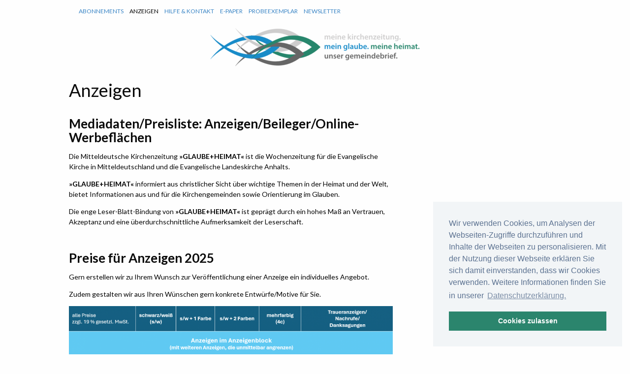

--- FILE ---
content_type: text/html; charset=utf-8
request_url: https://glaube-und-heimat-abo.de/anzeigen
body_size: 15533
content:
<!DOCTYPE html>
<html lang="de" xmlns="http://www.w3.org/1999/xhtml">
<head>
  <title>Anzeigen | Glaube und Heimat | Abo-Service</title>
  <meta charset="utf-8">
  <meta name="viewport" content="width=device-width, initial-scale=1 maximum-scale=1.0, user-scalable=0">
  <meta name="apple-mobile-web-app-title" content="GLAUBE+HEIMAT">
  <meta http-equiv="cleartype" content="on">
  <meta http-equiv="X-UA-Compatible" content="IE=edge,chrome=1">
  <meta http-equiv="Content-Type" content="text/html; charset=utf-8" />
<link rel="shortcut icon" href="https://glaube-und-heimat-abo.de/sites/default/files/favicon.ico" />
<meta name="description" content="Mediadaten/Preisliste: Anzeigen/Beileger/Online-WerbeflächenDie Mitteldeutsche Kirchenzeitung »GLAUBE+HEIMAT« ist die Wochenzeitung für die Evangelische Kirche in Mitteldeutschland und die Evangelische Landeskirche Anhalts.»GLAUBE+HEIMAT« informiert aus christlicher Sicht über wichtige Themen in der Heimat und der Welt, bietet Informationen aus und für die Kirchengemeinden" />
<meta name="generator" content="Drupal 7 (https://www.drupal.org)" />
<link rel="canonical" href="https://glaube-und-heimat-abo.de/anzeigen" />
<link rel="shortlink" href="https://glaube-und-heimat-abo.de/node/35" />
  <!-- Styles -->
  <style>
@import url("https://glaube-und-heimat-abo.de/modules/system/system.base.css?t2d99z");
@import url("https://glaube-und-heimat-abo.de/modules/system/system.menus.css?t2d99z");
@import url("https://glaube-und-heimat-abo.de/modules/system/system.messages.css?t2d99z");
</style>
<style>
@import url("https://glaube-und-heimat-abo.de/modules/comment/comment.css?t2d99z");
@import url("https://glaube-und-heimat-abo.de/sites/all/modules/date/date_repeat_field/date_repeat_field.css?t2d99z");
@import url("https://glaube-und-heimat-abo.de/modules/field/theme/field.css?t2d99z");
@import url("https://glaube-und-heimat-abo.de/modules/node/node.css?t2d99z");
@import url("https://glaube-und-heimat-abo.de/modules/user/user.css?t2d99z");
@import url("https://glaube-und-heimat-abo.de/sites/all/modules/views/css/views.css?t2d99z");
</style>
<style>
@import url("https://glaube-und-heimat-abo.de/sites/all/modules/ctools/css/ctools.css?t2d99z");
</style>
<style>
@import url("https://glaube-und-heimat-abo.de/sites/all/themes/mothership/mothership/css/normalize.css?t2d99z");
@import url("https://glaube-und-heimat-abo.de/sites/all/themes/eva_ns/css/mainstyle.css?t2d99z");
@import url("https://glaube-und-heimat-abo.de/sites/all/themes/eva_ns/css/colorbox.css?t2d99z");
</style>
  <link rel="apple-touch-icon-precomposed" href="ico/apple-touch-icon-precomposed.png">

  <script src="https://glaube-und-heimat-abo.de/sites/all/modules/jquery_update/replace/jquery/1.12/jquery.min.js?v=1.12.4"></script>
<script src="https://glaube-und-heimat-abo.de/misc/jquery-extend-3.4.0.js?v=1.12.4"></script>
<script src="https://glaube-und-heimat-abo.de/misc/jquery-html-prefilter-3.5.0-backport.js?v=1.12.4"></script>
<script src="https://glaube-und-heimat-abo.de/misc/jquery.once.js?v=1.2"></script>
<script src="https://glaube-und-heimat-abo.de/misc/drupal.js?t2d99z"></script>
<script src="https://glaube-und-heimat-abo.de/sites/all/modules/jquery_update/js/jquery_browser.js?v=0.0.1"></script>
<script src="https://glaube-und-heimat-abo.de/sites/all/modules/admin_menu/admin_devel/admin_devel.js?t2d99z"></script>
<script src="https://glaube-und-heimat-abo.de/sites/default/files/languages/de_xqjtyTqF4spWdYNaD6Af16t4yZkRt5hjKFjgjRem12c.js?t2d99z"></script>
<script src="https://glaube-und-heimat-abo.de/sites/all/libraries/colorbox/jquery.colorbox-min.js?t2d99z"></script>
<script src="https://glaube-und-heimat-abo.de/sites/all/libraries/DOMPurify/purify.min.js?t2d99z"></script>
<script src="https://glaube-und-heimat-abo.de/sites/all/modules/colorbox/js/colorbox.js?t2d99z"></script>
<script src="https://glaube-und-heimat-abo.de/sites/all/modules/custom/node_payment/js/node_payment.js?t2d99z"></script>
<script src="https://glaube-und-heimat-abo.de/sites/all/themes/mothership/mothership/js/contextual.js?t2d99z"></script>
<script src="https://glaube-und-heimat-abo.de/sites/all/themes/eva_ns/js/vendor/jquery.hashchange.min.js?t2d99z"></script>
<script src="https://glaube-und-heimat-abo.de/sites/all/themes/eva_ns/js/vendor/jquery.easytabs.min.js?t2d99z"></script>
<script src="https://glaube-und-heimat-abo.de/sites/all/themes/eva_ns/js/vendor/jquery.selectric.min.js?t2d99z"></script>
<script src="https://glaube-und-heimat-abo.de/sites/all/themes/eva_ns/../../libraries/jQuery.jPlayer/jquery.jplayer.min.js?t2d99z"></script>
<script src="https://glaube-und-heimat-abo.de/sites/all/themes/eva_ns/../../libraries/jQuery.jPlayer/add-on/jplayer.playlist.min.js?t2d99z"></script>
<script src="https://glaube-und-heimat-abo.de/sites/all/themes/eva_ns/../../libraries/flexslider/jquery.flexslider-min.js?t2d99z"></script>
<script src="https://glaube-und-heimat-abo.de/sites/all/themes/eva_ns/js/main.js?t2d99z"></script>
<script>jQuery.extend(Drupal.settings, {"basePath":"\/","pathPrefix":"","setHasJsCookie":0,"ajaxPageState":{"theme":"eva_ns","theme_token":"fl8Wq-1T-WLL7lyi-MnFRzefKR46oiaxp4tkSp9Wmfs","js":{"sites\/all\/modules\/jquery_update\/replace\/jquery\/1.12\/jquery.min.js":1,"misc\/jquery-extend-3.4.0.js":1,"misc\/jquery-html-prefilter-3.5.0-backport.js":1,"misc\/jquery.once.js":1,"misc\/drupal.js":1,"sites\/all\/modules\/jquery_update\/js\/jquery_browser.js":1,"sites\/all\/modules\/admin_menu\/admin_devel\/admin_devel.js":1,"public:\/\/languages\/de_xqjtyTqF4spWdYNaD6Af16t4yZkRt5hjKFjgjRem12c.js":1,"sites\/all\/libraries\/colorbox\/jquery.colorbox-min.js":1,"sites\/all\/libraries\/DOMPurify\/purify.min.js":1,"sites\/all\/modules\/colorbox\/js\/colorbox.js":1,"sites\/all\/modules\/custom\/node_payment\/js\/node_payment.js":1,"sites\/all\/themes\/mothership\/mothership\/js\/contextual.js":1,"sites\/all\/themes\/eva_ns\/js\/vendor\/jquery.hashchange.min.js":1,"sites\/all\/themes\/eva_ns\/js\/vendor\/jquery.easytabs.min.js":1,"sites\/all\/themes\/eva_ns\/js\/vendor\/jquery.selectric.min.js":1,"sites\/all\/themes\/eva_ns\/..\/..\/libraries\/jQuery.jPlayer\/jquery.jplayer.min.js":1,"sites\/all\/themes\/eva_ns\/..\/..\/libraries\/jQuery.jPlayer\/add-on\/jplayer.playlist.min.js":1,"sites\/all\/themes\/eva_ns\/..\/..\/libraries\/flexslider\/jquery.flexslider-min.js":1,"sites\/all\/themes\/eva_ns\/js\/main.js":1},"css":{"modules\/system\/system.base.css":1,"modules\/system\/system.menus.css":1,"modules\/system\/system.messages.css":1,"modules\/comment\/comment.css":1,"sites\/all\/modules\/date\/date_repeat_field\/date_repeat_field.css":1,"modules\/field\/theme\/field.css":1,"modules\/node\/node.css":1,"modules\/user\/user.css":1,"sites\/all\/modules\/views\/css\/views.css":1,"sites\/all\/modules\/ctools\/css\/ctools.css":1,"sites\/all\/themes\/mothership\/mothership\/css\/normalize.css":1,"sites\/all\/themes\/eva_ns\/css\/mainstyle.css":1,"sites\/all\/themes\/eva_ns\/css\/colorbox.css":1}},"colorbox":{"transition":"elastic","speed":"350","opacity":"0.85","slideshow":false,"slideshowAuto":true,"slideshowSpeed":"2500","slideshowStart":"start slideshow","slideshowStop":"stop slideshow","current":"{current} of {total}","previous":"\u00ab Prev","next":"Next \u00bb","close":"Close","overlayClose":true,"returnFocus":true,"maxWidth":"98%","maxHeight":"98%","initialWidth":"300","initialHeight":"250","fixed":true,"scrolling":true,"mobiledetect":true,"mobiledevicewidth":"480px","file_public_path":"\/sites\/default\/files","specificPagesDefaultValue":"admin*\nimagebrowser*\nimg_assist*\nimce*\nnode\/add\/*\nnode\/*\/edit\nprint\/*\nprintpdf\/*\nsystem\/ajax\nsystem\/ajax\/*"}});</script>
      <link rel="stylesheet" type="text/css" href="//cdnjs.cloudflare.com/ajax/libs/cookieconsent2/3.0.3/cookieconsent.min.css" />
    <link href='https://fonts.googleapis.com/css?family=Lato:400,700' rel='stylesheet' type='text/css'>
<script src="//cdnjs.cloudflare.com/ajax/libs/cookieconsent2/3.0.3/cookieconsent.min.js"></script>
<script>
window.addEventListener("load", function(){
window.cookieconsent.initialise({
  "palette": {
    "popup": {
      "background": "#f2f5f7",
      "text": "#5c7291"
    },
    "button": {
      "background": "#2b856d",
      "text": "#ffffff"
    }
  },
  "position": "bottom-right",
  "content": {
    "message": "Wir verwenden Cookies, um Analysen der Webseiten-Zugriffe durchzuführen und Inhalte der Webseiten zu personalisieren. Mit der Nutzung dieser Webseite erklären Sie sich damit einverstanden, dass wir Cookies verwenden. \nWeitere Informationen finden Sie in unserer ",
    "dismiss": "Cookies zulassen",
    "link": "Datenschutzerklärung.",
    "href": "http://sonntag-sachsen.de/erklaerung-zum-datenschutz"
  }
})});
</script>
</head>
<body class="html not-front not-logged-in no-sidebars node-type-page i18n-de" >
<div class="container clearfix">
  <!-- Top Navigation -->
  <div class="topnavigation">
          
<div  id="block-menu-menu-menu-top" class="menu hidden-desktop block-menu-menu-menu-top block-menu ">
  
      
  <ul><li class="first leaf"><a href="/abonnements">Abonnements</a></li>
<li class="leaf active-trail active-trail active"><a href="/anzeigen" class="active">Anzeigen</a></li>
<li class="leaf"><a href="/hilfe-kontakt">Hilfe &amp; Kontakt</a></li>
<li class="leaf"><a href="https://bc.pressmatrix.com/de/profiles/69cd3035d5c9/editions/category/24499" target="_blank">E-Paper</a></li>
<li class="leaf"><a href="/probeexemplar">Probeexemplar</a></li>
<li class="last leaf"><a href="https://www.meine-kirchenzeitung.de/s/newsletter" target="_blank">Newsletter</a></li>
</ul>

  



    
</div>
      </div>
  <!--end Top Navigation  -->
</div>

<div class="container">
  <div class="content_wrapper">

    <!-- Kopfbereich Logo und ePaper Teaser-->
    <div class="header clearfix">
      <div class="logo">
        <a href="https://www.meine-kirchenzeitung.de/">
          <img src="/sites/all/themes/eva_ns/img/logo_438x106.png" width="438" height="106" alt="">
        </a>
      </div>

      <!-- <div class="epaper_teaser hidden-desktop"> -->
                      </div>
    </div>
    <!-- end Kopfbereich -->

    
    
    <div class="content">
                          
      
      
      
      <!-- Hauptinhalt  -->
      
<div class="section group">
  <div class="col span_8_of_12">
    
    
    
    
<div class="node-article">

        <h1>
      Anzeigen    </h1>
    
  
  

<div >
  
  
                <h2 class="tm38 tm45"> </h2>
<h2 class="tm38 tm45"><strong>Mediadaten/Preisliste: Anzeigen/Beileger/Online-Werbeflächen</strong></h2>
<p class="tm38 tm45"><span class="tm46" data-mce-mark="1">Die Mitteldeutsche Kirchenzeitung </span><strong><span class="tm46" data-mce-mark="1">»GLAUBE+HEIMAT</span><span class="tm46" data-mce-mark="1">«</span></strong><span class="tm46" data-mce-mark="1"> ist die Wochenzeitung für die Evangelische Kirche in Mitteldeutschland und die Evangelische Landeskirche Anhalts.</span></p>
<p class="tm38 tm45"><strong><span class="tm47" data-mce-mark="1">»<strong>GLAUBE+HEIMAT</strong></span><span class="tm47" data-mce-mark="1">«</span></strong><span class="tm46" data-mce-mark="1"> informiert aus christlicher Sicht über wichtige Themen in der Heimat und der Welt, bietet Informationen aus und für die Kirchengemeinden sowie Orientierung im Glauben.</span></p>
<p class="tm38 tm45"><span class="tm46" data-mce-mark="1">Die enge Leser-Blatt-Bindung von </span><strong><span class="tm47" data-mce-mark="1">»<strong>GLAUBE+HEIMAT</strong></span><span class="tm47" data-mce-mark="1">«</span></strong><span class="tm46" data-mce-mark="1"> ist geprägt durch ein hohes Maß an Vertrauen, Akzeptanz und eine überdurchschnittliche Aufmerksamkeit der Leserschaft.</span></p>
<p class="tm38 tm45"> </p>
<h2><strong>Preise für Anzeigen 2025</strong></h2>
<p>Gern erstellen wir zu Ihrem Wunsch zur Veröffentlichung einer Anzeige ein individuelles Angebot.</p>
<p>Zudem gestalten wir aus Ihren Wünschen gern konkrete Entwürfe/Motive für Sie. </p>
<p><a href="/sites/default/files/field/Mediadaten_Anzeigen_Preisliste_GLAUBE%2BHEIMAT_2025_allg.%2BTrauer.png" target="_blank"><img src="/sites/default/files/field/Mediadaten_Anzeigen_Preisliste_GLAUBE%2BHEIMAT_2025_allg.%2BTrauer.png" width="100%" /></a></p>
<h2><strong>Stellenanzeigen/Stellenausschreibungen</strong></h2>
<p>Stellenanzeigen/Stellenausschreibung veröffentlichen wir auf Wunsch parallel im Stellenanzeigenbereich unseres Zeitungs-Onlineportals <a href="http://www.meine-kirchenzeitung.de">www.meine-kirchenzeitung.de</a> - für die von Ihnen gewünschte Dauer (Konditionen auf Anfrage).</p>
<p>Zudem kann dann auch die zusätzliche Veröffentlichung dieser Stellenanzeigen/Stellenausschreibungen in unserem wöchentlichen E-Mail-Newsletter und/oder unsere Accounts bei Facebook und/oder Instagram hinzugebucht werden, um noch mehr potenzielle Bewerberinnen und Bewerber zu erreichen.</p>
<p>Fragen Sie unseren Anzeigenservice nach den vielfältigen Möglichkeiten und Konditionen für Ihre Personalsuche.</p>
<p> </p>
<h2><strong>Preise für Beileger/Flyer 2025</strong></h2>
<p>Bitte kontaktieren Sie unseren Anzeigenservice für ein individuelles Angebot.</p>
<p>Wir bieten übrigens nicht nur das Einstecken Ihres Beilegers/Flyers in unserer Kirchenzeitung an - gern layouten und drucken wir Ihren Beileger/Flyer auch für Sie.</p>
<p><a href="/sites/default/files/field/Mediadaten_Anzeigen_Preisliste_GLAUBE%2BHEIMAT_2025_Stellenanzeigen.png" target="_blank"><img src="/sites/default/files/field/Mediadaten_Anzeigen_Preisliste_GLAUBE%2BHEIMAT_2025_Stellenanzeigen.png" width="100%" /></a> </p>
<h2><strong>Preise für verlinkte Online-Werbeflächen/Banner auf <a href="http://www.meine-kirchenzeitung.de">www.meine-kirchenzeitung.de</a>, im wöchentlichen E-Mail-Newsletter sowie in den sozialen Netzwerken 2025</strong></h2>
<p>Bitte kontaktieren Sie unseren Anzeigenservice für ein individuelles Angebot.</p>
<p>Gern beraten wir Sie zu den verschiedenen Möglichkeiten und erstellen auf Wunsch auch das Motiv für Ihr Banner.</p>
<p> </p>
<h2><strong>Anzeigenservice - Kontakt:</strong></h2>
<p>Evangelisches Medienhaus GmbH<br />Anzeigen-Service<br />Blumenstraße 76<br />04155 Leipzig</p>
<p>Telefon: 0341 23821428<br />E-Mail: <a href="mailto:anzeigen@emh-leipzig.de">anzeigen@emh-leipzig.de</a></p>
        </div>

  
  </div>


      </div>

  <!-- Sidebar -->
  </div>

<!-- Social footer in content -->

</div></div></div> <div class="container">
  <!--Footer  -->
  <div class="footer">
    
<div  id="block-menu-menu-menu-bottom" class="footer_menu block-menu-menu-menu-bottom block-menu ">
  
      
  <ul><li class="first last leaf"><a href="/impressum">Impressum</a></li>
</ul>

  



    
</div>
    <div class="footer_logo">
      <img src="/sites/all/themes/eva_ns/img/Logo_footer_312x32.png" width="200" height="32" alt="">
      <!-- Der &nbsp; ist für ein korrektes Umbrechen Mobile-->
      <div class="end">
        © Ein Angebot der Wartburg Verlag GmbH
      </div>
    </div>
  </div>
  <!--end Footer -->
</div>

<script type="text/javascript" src="//use.typekit.net/kmh0ppe.js"></script>
<!-- Font Einbindung -->
<script type="text/javascript">try {
    Typekit.load();
  } catch (e) {
  }</script>
<!-- Font Einbindung -->
<script data-ad-client="ca-pub-4014131018394289" async src="https://pagead2.googlesyndication.com/pagead/js/adsbygoogle.js"></script>
</body>
</html>


--- FILE ---
content_type: text/html; charset=utf-8
request_url: https://www.google.com/recaptcha/api2/aframe
body_size: 267
content:
<!DOCTYPE HTML><html><head><meta http-equiv="content-type" content="text/html; charset=UTF-8"></head><body><script nonce="SbDaM5W0MUXba5RvWC8mqA">/** Anti-fraud and anti-abuse applications only. See google.com/recaptcha */ try{var clients={'sodar':'https://pagead2.googlesyndication.com/pagead/sodar?'};window.addEventListener("message",function(a){try{if(a.source===window.parent){var b=JSON.parse(a.data);var c=clients[b['id']];if(c){var d=document.createElement('img');d.src=c+b['params']+'&rc='+(localStorage.getItem("rc::a")?sessionStorage.getItem("rc::b"):"");window.document.body.appendChild(d);sessionStorage.setItem("rc::e",parseInt(sessionStorage.getItem("rc::e")||0)+1);localStorage.setItem("rc::h",'1765654458688');}}}catch(b){}});window.parent.postMessage("_grecaptcha_ready", "*");}catch(b){}</script></body></html>

--- FILE ---
content_type: text/css
request_url: https://glaube-und-heimat-abo.de/sites/all/themes/eva_ns/css/mainstyle.css?t2d99z
body_size: 51549
content:
h1, h2, h3, h4, h5, h6 {
  margin: 0;
  padding: 0;
  border: 0;
  vertical-align: baseline;
  font-family: "Lato", sans-serif;
  color: #0a0a0a;
}
h1 a:hover, h2 a:hover, h3 a:hover, h4 a:hover, h5 a:hover, h6 a:hover {
  color: #A91B33 !important;
}

h1 {
  font-size: 36px;
  line-height: 36px;
  font-weight: normal;
  margin-bottom: 4px;
}

h2 {
  font-size: 26px;
  line-height: 28px;
  font-weight: normal;
  margin-bottom: 4px;
}

h3 {
  font-size: 18px;
  line-height: 20px;
}

h4 {
  font-size: 14px;
}

h5 {
  font-size: 12px;
}

h6 {
  font-size: 10px;
}

ul, li {
  margin: 0;
  padding: 0;
  list-style: circle;
}

body {
  font-family: "Lato", sans-serif;
  font-size: 14px;
  line-height: 21px;
  margin: 0px;
  padding: 0px;
  background: #fefefe;
  font-weight: normal;
  -webkit-text-size-adjust: none;
}

a {
  color: #3884c5;
  text-decoration: none;
}
a:hover, a:active {
  color: #A91B33;
  text-decoration: none;
}

img {
  max-width: 100%;
  height: auto;
  border: none;
}

.clearfix:before,
.clearfix:after {
  content: " ";
  /* 1 */
  display: table;
  /* 2 */
}

.clearfix:after {
  clear: both;
}

.hidden-phone {
  display: none !important;
}

.hidden-desktop {
  display: inherit !important;
}

.container {
  max-width: 1000px;
  margin: 0 auto;
}

/*  SECTIONS  */
.section {
  clear: both;
  padding: 0px;
  margin: 0px;
}

/*  COLUMN SETUP  */
.col {
  display: block;
  float: left;
  margin: 10px 0 10px 2.5%;
}

.col:first-child {
  margin-left: 0;
}

/*  GROUPING  */
.group:before,
.group:after {
  content: "";
  display: table;
}

.group:after {
  clear: both;
}

.group {
  zoom: 1;
  /* For IE 6/7 */
}

/*  GRID OF TWELVE  */
.span_12_of_12 {
  width: 100%;
}

.span_11_of_12 {
  width: 91.45%;
}

.span_10_of_12 {
  width: 82.91%;
}

.span_9_of_12 {
  width: 74.37%;
}

.span_8_of_12 {
  width: 65.83%;
}

.span_7_of_12 {
  width: 57.29%;
}

.span_6_of_12 {
  width: 48.75%;
}

.span_5_of_12 {
  width: 40.2%;
}

.span_4_of_12 {
  width: 31.66%;
}

.span_3_of_12 {
  width: 23.12%;
}

.span_2_of_12 {
  width: 14.58%;
}

.span_1_of_12 {
  width: 6.041%;
}

@media only screen and (max-width: 850px) {
  .col {
    margin: 10px 0 0 0;
  }

  .span_12_of_12 {
    width: 100%;
  }

  .span_11_of_12 {
    width: 100%;
  }

  .span_10_of_12 {
    width: 100%;
  }

  .span_9_of_12 {
    width: 100%;
  }

  .span_8_of_12 {
    width: 100%;
  }

  .span_7_of_12 {
    width: 100%;
  }

  .span_6_of_12 {
    width: 100%;
  }

  .span_5_of_12 {
    width: 100%;
  }

  .span_4_of_12 {
    width: 100%;
  }

  .span_3_of_12 {
    width: 100%;
  }

  .span_2_of_12 {
    width: 100%;
  }

  .span_1_of_12 {
    width: 100%;
  }
}
.topnavigation {
  padding: 10px 20px 30px;
  color: #3884c5;
  font-size: 12px;
  text-transform: uppercase;
}

.topnavigation .menu {
  float: left;
}
.topnavigation .menu ul {
  text-align: left;
}
.topnavigation .menu li {
  display: inline-block;
  padding-right: 10px;
}

.topnavigation .account {
  float: right;
}
.topnavigation .account ul {
  text-align: right;
}
.topnavigation .account li {
  display: inline-block;
  padding-left: 5px;
}

.content_wrapper {
  padding: 0 20px 5px 20px;
  /*-webkit-box-shadow: 0px 0px 9px 0px rgba(50, 50, 50, 0.36);
  -moz-box-shadow:    0px 0px 9px 0px rgba(50, 50, 50, 0.36);
  box-shadow:         0px 0px 9px 0px rgba(50, 50, 50, 0.36);*/
}

.main_content {
  padding-top: 15px;
}

.header {
  min-height: 110px;
}

.header .logo {
  /* float: left; */
  text-align: center;
  padding-top: 12px;
}

.header .epaper_teaser {
  float: right;
}
.header .epaper_teaser img {
  margin: 0;
  padding: 0;
  vertical-align: bottom;
}

.main_menu_wrapper {
  border-top: 1px solid #ddd;
  border-bottom: 1px solid #ddd;
  color: #888888;
  padding: 10px 0;
  min-height: 40px;
  -moz-box-sizing: border-box;
  -webkit-box-sizing: border-box;
  box-sizing: border-box;
}

.main_menu {
  float: left;
}
.main_menu ul {
  text-align: left;
}
.main_menu li {
  display: inline-block;
  padding: 0 10px;
}
.main_menu li a {
  color: #888888;
}
.main_menu li:hover {
  border-bottom: 3px solid #A91B33;
  padding-bottom: 4px;
}
.main_menu li:hover a {
  color: #A91B33;
}

.main_menu .active {
  border-bottom: 3px solid #3884c5;
  padding-bottom: 4px;
}
.main_menu .active a {
  color: #3884c5;
}

.hidden-top-menu {
  display: none !important;
}

.sword_mobil,
.sword {
  float: right;
  border-left: 1px solid #ddd;
  padding-left: 15px;
  color: #888888;
  margin-top: -10px;
}
.sword_mobil form,
.sword form {
  margin: 0px;
  padding: 0px;
}
.sword_mobil input[type=text],
.sword input[type=text] {
  border: solid 1px #fff;
  box-shadow: none;
  -moz-box-shadow: none;
  -webkit-box-shadow: none;
  font-size: 14px;
  font-family: "Lato", sans-serif;
  height: 34px;
  width: 110px;
  color: rgba(28, 96, 162, 0.498);
}
.sword_mobil input[type=text]:hover, .sword_mobil input[type=text]:focus,
.sword input[type=text]:hover,
.sword input[type=text]:focus {
  color: #888888;
}
.sword_mobil img,
.sword img {
  vertical-align: middle;
  padding: 0 0 0 0;
}

.mobile_menu {
  display: none;
}

.mobile_menu .icon_menu {
  width: 26px;
  height: 28px;
  cursor: pointer;
}
.mobile_menu .icon_menu span {
  display: block;
  width: 26px;
  height: 4px;
  margin-bottom: 4px;
}

.icon_menu .icon-bar1 {
  background-color: #2264A5;
}

.icon_menu .icon-bar2 {
  background-color: #437BB0;
}

.icon_menu .icon-bar3 {
  background-color: #6391BE;
}

.main_article_picture {
  padding: 10px 0 5px 0;
}

.main_issue {
  margin: 10px 0 5px 0;
  width: 100%;
  padding: 15px 0 10px;
  text-align: center;
  background: url(../img/epaper_bg.jpg) no-repeat top;
  -webkit-background-size: cover;
  -moz-background-size: cover;
  -o-background-size: cover;
  background-size: cover;
}

.main_issue .site {
  display: inline-block;
}
.main_issue .site img {
  float: left;
}

.main_issue .site .spaceright {
  padding-right: 15px;
}

.first_article {
  border-bottom: 3px solid #3884c5;
  padding-bottom: 30px;
}
.first_article a {
  font-weight: bold;
  color: #A91B33;
}
.first_article h1 a {
  color: #3884c5;
  font-weight: bold;
}

.article {
  padding: 25px 0;
}
.article a {
  font-weight: bold;
  color: #A91B33;
}
.article h2 a {
  color: #3884c5;
  font-weight: normal;
}

.bottom_border {
  border-bottom: 1px solid #ddd;
}

.article_header {
  height: 25px;
}

.article_header .category {
  float: left;
  color: #000;
  font-weight: bold;
  font-size: 13px;
  line-height: 18px;
  margin-bottom: 3px;
  font-family: "Lato", sans-serif;
}
.article_header .category a {
  color: #000;
}
.article_header .category a:hover {
  color: #A91B33;
}

.article_header .comments {
  float: right;
  color: #888888;
  padding-left: 22px;
  background: url(../img/comments.svg) no-repeat;
  background-repeat: no-repeat;
  background-position: 5% 50%;
  background-size: 18px 18px;
  font-size: 12px;
  font-family: "Lato", sans-serif;
}

.article img {
  float: left;
  padding: 0 24px 0 0;
}

.related_to {
  clear: both;
}

.related_to .list,
.article .related_to .list {
  padding: 5px 0 0 0;
  font-size: 13px;
}
.related_to .list li,
.article .related_to .list li {
  padding: 2px 0;
}
.related_to .list li strong,
.article .related_to .list li strong {
  padding-right: 4px;
  text-transform: uppercase;
  font-size: 13px;
}
.related_to .list a,
.article .related_to .list a {
  font-weight: normal;
  color: #3884c5;
}

.related_to strong {
  font-size: 13px;
}

.related_to .first {
  border-top: 1px solid #ddd;
  border-bottom: 1px solid #ddd;
}

.introduction__full_article {
  font-size: 18px;
  font-family: "Lato", sans-serif;
  line-height: 25px;
  padding-bottom: 10px;
}
.introduction__full_article h1 {
  font-size: 40px;
  font-weight: bold;
  line-height: 44px;
}

.author_share {
  border-top: 1px solid #ddd;
  border-bottom: 1px solid #ddd;
  padding: 5px 0;
  margin-bottom: 10px;
  color: #888888;
  font-size: 13px;
}
.author_share span {
  float: left;
}
.author_share ul {
  text-align: right;
}
.author_share ul li {
  display: inline-block;
}
.author_share img {
  vertical-align: middle;
}

.full_articel .picture {
  color: #888888;
  font-size: 13px;
  padding-bottom: 15px;
}
.epaper_teaser_full_articel {
  color: #ECF0F4;
  font-size: 12px;
}

.epaper_teaser_full_articel {
  background-color: #3884c5;
  float: left;
  font-size: 12px;
  padding: 5px;
  border-radius: 5px;
  width: 100%;
  -moz-box-sizing: border-box;
  -webkit-box-sizing: border-box;
  box-sizing: border-box;
  margin-bottom: 10px;
  background-image: url(../img/plus_white.svg);
  padding-right: 20px;
  background-position: 98% 50%;
  background-repeat: no-repeat;
  background-size: 10px 10px;
}
.epaper_teaser_full_articel a {
  color: #ECF0F4;
}

.artikel_footer_bar {
  border-top: 1px solid #ddd;
  border-bottom: 3px solid #3884c5;
  padding: 10px 0 10px 0;
  font-weight: bold;
  margin: 4px 0;
  font-size: 13px;
}
.artikel_footer_bar span {
  float: left;
  padding-right: 10px;
}
.artikel_footer_bar ul {
  text-align: right;
}
.artikel_footer_bar ul li {
  display: inline-block;
}
.artikel_footer_bar img {
  vertical-align: middle;
}

.artikel_footer_bar_mobil {
  margin: 10px 0;
}
.artikel_footer_bar_mobil img {
  vertical-align: middle;
}

.artikel_footer_bar_mobil .border {
  border-top: 3px solid #3884c5;
  border-bottom: 3px solid #3884c5;
  padding: 5px 0 5px 0;
  font-weight: bold;
  margin: 20px 0 10px;
}

.artikel_footer_bar_mobil .mail {
  float: right;
}

.uebersicht_link a,
.home_link a,
.print_link a {
  font-weight: bold;
  color: #000;
  text-decoration: underline;
}
.uebersicht_link a:before,
.home_link a:before,
.print_link a:before {
  content: "";
  background-image: url(../img/iconmonstr-home-2-icon.svg);
  padding-left: 22px;
  margin-right: 5px;
  background-position: 100% 50%;
  background-repeat: no-repeat;
  background-size: 20px 20px;
}
.uebersicht_link a:hover,
.home_link a:hover,
.print_link a:hover {
  text-decoration: none;
}

.print_link {
  padding-left: 10px;
}
.print_link a:before {
  background-image: url(../img/iconmonstr-printer-icon.svg);
}

.uebersicht_link a:before {
  background-image: url(../img/iconmonstr-user-6-icon.svg);
}

.comments_entry {
  padding: 40px 0px 25px;
}
.comments_entry input[type=text],
.comments_entry input[type=mail],
.comments_entry input[type=email] {
  border: solid 1px #fff;
  border-bottom: solid 1px #ddd;
  box-shadow: none;
  -moz-box-shadow: none;
  -webkit-box-shadow: none;
  font-size: 13px;
  font-family: "Lato", sans-serif;
  line-height: 21px;
  height: 21px;
  width: 96%;
  margin-bottom: 15px;
  padding: 2px 5px;
}
.comments_entry textarea {
  width: 100%;
  min-height: 150px;
  border: solid 1px #ddd;
  border-radius: 3px;
  box-shadow: none;
  box-shadow: none;
  -moz-box-shadow: none;
  -webkit-box-shadow: none;
  -webkit-box-shadow: none;
  font-size: 13px;
  font-family: "Lato", sans-serif;
  line-height: 21px;
  margin-bottom: 20px;
}

.comment_btn {
  text-align: right;
  font-size: 13px;
  color: #888888;
}
.comment_btn button {
  border: none;
  float: left;
  cursor: pointer;
  background: #2b856d;
  color: #fff;
  transition: background-color 0.25s ease-out;
  font-size: 13px;
  font-weight: bold;
  padding: 10px;
  border-radius: 3px;
  margin: 0 0 30px 0;
}
.comment_btn button:hover {
  text-decoration: none;
  background: #226a56;
}

.epaper_teaser_content {
  background-color: #ECF0F4;
  text-align: center;
  border-top: 1px solid #ddd;
  border-bottom: 1px solid #ddd;
}
.epaper_teaser_content img {
  margin: 0;
  padding: 0;
  vertical-align: bottom;
}

.comments_list {
  border-top: 3px solid #3884c5;
}

.comments_list .counter {
  color: #3884c5;
  font-family: "Lato", sans-serif;
  font-size: 13px;
  font-weight: bold;
  padding-top: 8px;
}

.comment {
  margin: 35px 0;
}

.comment .autor {
  float: left;
  color: #3884c5;
  font-family: "Lato", sans-serif;
  font-size: 18px;
}

.comment .date {
  float: right;
  color: #888888;
  font-family: "Lato", sans-serif;
  font-size: 13px;
}

.comment .text {
  background-color: #ECF0F4;
  border-bottom: 3px solid #DDDDDD;
  border-top: 1px solid #DDDDDD;
  padding: 18px 10px;
  margin: 25px 0px 0px 0px;
  font-size: 13px;
  line-height: 18px;
}
.comment .text a {
  color: #888888;
  text-decoration: underline;
}
.comment .text a:hover {
  color: #A91B33;
}

.article_apo_link a {
  font-weight: bold;
  display: block;
  padding-top: 10px;
}
.article_apo_link a:after {
  content: "";
  background-image: url(../img/plus.svg);
  padding-right: 17px;
  background-position: 100% 50%;
  background-repeat: no-repeat;
  background-size: 14px 14px;
}
.article_apo_link a:hover {
  text-decoration: underline;
}

.further_reads {
  border-top: 3px solid #3884c5;
  border-bottom: 3px solid #3884c5;
  padding: 10px 0 0px 0;
  font-size: 13px;
}

.further_reads .article_list {
  padding: 5px 0 10px 0;
  font-size: 13px;
}
.further_reads .article_list li {
  border-bottom: 1px solid #ddd;
  padding: 4px 0;
}
.further_reads .article_list li strong {
  padding-right: 4px;
  text-transform: uppercase;
}

.article_list li:last-child {
  border-bottom: none;
}

.issue_selection {
  border-bottom: 3px solid #3884c5;
}

.issue_selection .headline {
  font-size: 14px;
  font-weight: bold;
  background-color: #3884c5;
  padding: 5px 10px;
  color: #fff;
}

.issue_selection .content {
  background-color: #ECF0F4;
  padding: 5px 10px;
}
.issue_selection .content form {
  padding: 10px 0px;
}
.issue_selection .content input[type=text] {
  border: solid 1px #3884c5;
  border-radius: 3px;
  box-shadow: none;
  -moz-box-shadow: none;
  -webkit-box-shadow: none;
  font-size: 13px;
  font-family: "Lato", sans-serif;
  height: 26px;
  width: 98%;
  padding: 2px 5px;
}

.issue_selection .sleection_btn button {
  border: none;
  cursor: pointer;
  background: #2b856d;
  color: #fff;
  text-decoration: underline;
  font-size: 13px;
  font-weight: bold;
  padding: 8px 10px;
  border-radius: 3px;
  margin: 0 0 0 0;
}
.issue_selection .sleection_btn button:hover {
  text-decoration: none;
}

.issue_list .issue {
  padding: 25px 0;
}
.issue_list .issue img {
  float: left;
  -webkit-box-shadow: 0px 0px 2px 0px rgba(50, 50, 50, 0.36);
  -moz-box-shadow: 0px 0px 2px 0px rgba(50, 50, 50, 0.36);
  box-shadow: 0px 0px 2px 0px rgba(50, 50, 50, 0.36);
  margin-right: 24px;
}
.issue_list .issue h2 {
  padding: 10px 0 0 0;
}

.issue_list .issue .date {
  font-weight: bold;
  font-size: 13px;
}

.issue_list .issue_link a {
  font-size: 14px;
  font-weight: bold;
  display: block;
  padding-top: 5px;
  text-decoration: none;
  color: #A91B33;
}
.issue_list .issue_link a:after {
  content: "";
  background-image: url(../img/plus.svg);
  padding-right: 18px;
  background-position: 100% 50%;
  background-repeat: no-repeat;
  background-size: 14px 14px;
}
.issue_list .issue_link a:hover {
  text-decoration: underline;
}

.issue_list_btn {
  background-color: #3884c5;
  border: none;
  cursor: pointer;
  font-size: 14px;
  font-weight: bold;
  -webkit-border-radius: 3px;
  -moz-border-radius: 3px;
  border-radius: 3px;
  margin: 15px 0 30px;
  padding: 15px;
  color: #fff;
  text-decoration: underline;
}
.issue_list_btn:hover {
  text-decoration: none !important;
}

.event_list {
  padding-top: 25px;
}

.event_preview .picture {
  font-size: 12px;
  color: #888888;
  padding-bottom: 15px;
}

.event_preview {
  font-size: 14px;
  padding: 0 0 20px 0;
}
.event_preview h1 {
  font-weight: bold;
  line-height: 38px;
}
.event_preview strong {
  font-size: 13px;
}

.single_event {
  padding: 25px 0px;
}

.ext_link a,
.event_link a {
  font-size: 14px;
  line-height: 21px;
  font-weight: bold;
  display: block;
  padding-top: 10px;
  color: #A91B33;
  word-break: break-word;
}
.ext_link a:after,
.event_link a:after {
  content: "";
  background-image: url(../img/ext_link.svg);
  padding-right: 17px;
  background-position: 100% 50%;
  background-repeat: no-repeat;
  background-size: 14px 14px;
}
.ext_link a:hover,
.event_link a:hover {
  text-decoration: underline;
}

.event_day {
  border-top: 3px solid #3884c5;
}
.event_day p {
  margin: 0 0 5px 0;
  padding-right: 20px;
}

.event_day .date {
  float: left;
  color: #3884c5;
  font-size: 26px;
  font-family: "Lato", sans-serif;
  font-weight: normal;
  letter-spacing: 1px;
}
.event_day .date p {
  border-bottom: 1px dotted #3884c5;
  font-size: 13px;
  font-family: "Lato", sans-serif;
  font-weight: bold;
}

.event_day .content {
  padding-left: 110px;
}
.event_day .content strong {
  font-size: 13px;
}

.single_job {
  padding: 25px 0;
}
.single_job strong {
  font-size: 13px;
}

.single_job .job_link a {
  font-size: 14px;
  line-height: 21px;
  font-weight: bold;
  display: block;
  color: #A91B33;
  word-break: break-word;
}
.single_job .job_link a:hover {
  text-decoration: underline;
}

.job {
  font-size: 15px;
  margin-bottom: 20px;
}
.job h1 {
  font-size: 40px;
  line-height: 44px;
  font-weight: bold;
}
.job strong {
  font-family: "Lato", sans-serif;
}
.job li {
  background-image: url(../img/bullet.svg);
  background-position: 0 6px;
  padding-left: 15px;
  background-repeat: no-repeat;
  padding-bottom: 5px;
}
.job p {
  margin: 5px 0 10px 0;
}

.job .pre_headline {
  font-size: 13px;
}

.job .introduction {
  font-family: "Lato", sans-serif;
  font-size: 18px;
  font-weight: normal;
  color: #222222;
  line-height: 25px;
}

.about {
  border-bottom: 3px solid #3884c5;
  padding-bottom: 20px;
  margin: 1em 0;
}
.about h1 {
  /* font-weight: bold; */
}

.employee {
  padding: 25px 0 24px 0;
}
.employee img {
  float: left;
  padding-right: 25px;
}

.tel_link a,
.mail_link a {
  font-weight: bold;
  display: block;
  padding-top: 10px;
  color: #A91B33;
}
.tel_link a:before,
.mail_link a:before {
  content: "";
  background-image: url(../img/email-icon.svg);
  padding-left: 24px;
  background-position: 100% 50%;
  background-repeat: no-repeat;
  background-size: 24px 24px;
  margin-right: 5px;
}
.tel_link a:hover,
.mail_link a:hover {
  text-decoration: underline;
}

.tel_link a:before {
  background-image: url(../img/phone-icon.svg);
}

.registration {
  padding-top: 30px;
}
.registration hr {
  border: 0;
  height: 0;
  border-top: 1px solid #fff;
}
.registration input[type=text],
.registration input[type=password],
.registration input[type=mail],
.registration input[type=email],
.registration textarea {
  border: solid 1px #ddd;
  border-radius: 3px;
  box-shadow: none;
  -moz-box-shadow: none;
  -webkit-box-shadow: none;
  font-size: 13px;
  font-family: "Lato", sans-serif;
  height: 21px;
  width: 96%;
  margin: 5px 0 15px;
  padding: 2px 5px;
}
.registration label {
  padding: 0 0 8px 3px;
}

.registration textarea {
  min-height: 100px;
}

.registration .confirm {
  padding: 0px 0px 30px 0;
  line-height: 21px;
}
.registration .confirm a {
  color: #A91B33;
  text-decoration: underline;
}
.registration .confirm a:hover {
  text-decoration: none;
}

input[type=checkbox].checkbox {
  display: none;
}

input[type=checkbox].checkbox + label.label {
  padding-left: 24px;
  height: 10px;
  display: inline-block;
  line-height: 18px;
  background-repeat: no-repeat;
  background-position: 0 0;
  font-size: 14px;
  font-weight: normal;
  vertical-align: middle;
  cursor: pointer;
}

input[type=checkbox].checkbox:checked + label.label {
  background-position: 0 -18px;
}

label.label {
  background-image: url(../img/eva_checkbox.png);
  -webkit-touch-callout: none;
  -webkit-user-select: none;
  -khtml-user-select: none;
  -moz-user-select: none;
  -ms-user-select: none;
  user-select: none;
}

.registration .headline {
  color: #3884c5;
  float: left;
  font-family: "Lato", sans-serif;
  font-size: 18px;
  padding-left: 5px;
}

.registration .info {
  color: #888888;
  float: right;
  font-family: "Lato", sans-serif;
  font-size: 13px;
  padding-right: 5px;
}

.registration .part_wrapper {
  background-color: #ECF0F4;
  border: 1px solid #ddd;
  padding: 10px 5px;
  margin: 5px 10px 30px 10px;
  font-size: 13px;
}

.widget_day_word {
  padding: 0 0 15px 0;
}

.widget_day_word .head {
  height: 24px;
  padding: 0 0 6px 0;
}

.widget_day_word .headline {
  float: left;
  line-height: 24px;
  font-family: "Lato", sans-serif;
  font-size: 18px;
  color: #3884c5;
}

.widget_day_word .icon {
  float: right;
}

.widget_day_word .content {
  background-color: #ECF0F4;
  border-top: 1px solid #3884c5;
  border-bottom: 3px solid #3884c5;
  padding: 10px;
  font-size: 13px;
  line-height: 18px;
}
.widget_day_word .content p {
  padding: 0;
  margin: 0 0 8px 0;
}
.widget_day_word .content span {
  color: #888888;
}

.widget_day_word .content .first,
.widget_day_word .content .second {
  padding: 5px 0;
}

.widget_day_word .content .first {
  border-bottom: 2px solid #ffffff;
}

.widget_social {
  border-top: 1px solid #ddd;
  border-bottom: 1px solid #ddd;
  padding: 6px 0 1px 0;
  margin: 0 0 15px 0;
}
.widget_social h3 {
  float: left;
  color: #000000;
  font-size: 13px;
  font-weight: bold;
  line-height: 28px;
  font-family: "Lato", sans-serif;
}
.widget_social ul {
  text-align: right;
}
.widget_social li {
  display: inline-block;
  padding-left: 5px;
}

.widget_week_teaser {
  padding: 5px 0 0px 0;
  font-size: 13px;
  line-height: 18px;
  border-bottom: 3px solid #3884c5;
  margin-bottom: 40px;
}

.widget_week_teaser .head_icon {
  text-align: right;
}
.widget_week_teaser .head_icon img {
  display: inline-block;
  margin-bottom: -4px;
}

.widget_week_teaser .head {
  color: #FFFFFF;
  font-family: "Lato", sans-serif;
  font-size: 14px;
  font-weight: bold;
  background-color: #3884c5;
  padding: 5px;
}

.widget_week_teaser .content {
  background-color: #ECF0F4;
  padding: 5px;
}
.widget_week_teaser .content li {
  border-bottom: 2px solid #ffffff;
  padding: 10px 0;
}
.widget_week_teaser .content li a {
  font-size: 13px;
  font-weight: bold;
  display: block;
}
.widget_week_teaser .content li a:after {
  content: "";
  background-image: url(../img/plus.svg);
  padding-right: 17px;
  background-position: 100% 50%;
  background-repeat: no-repeat;
  background-size: 14px 14px;
}

.etabs {
  margin: 0;
  padding: 0;
}

.tab {
  display: inline-block;
  width: 49%;
  zoom: 1;
  *display: inline;
  background: #ECF0F4;
  border-top: 3px solid #ddd;
  border-bottom: none;
  padding: 5px 0 6px 0;
}
.tab a {
  font-size: 13px;
  line-height: 21px;
  display: block;
  padding: 0 10px;
  outline: none;
  font-weight: bold;
  color: #888888;
}
.tab a a:hover {
  text-decoration: none;
}

.tab.active {
  background: #fff;
  padding-top: 6px;
  position: relative;
  top: 1px;
  border-color: #3884c5;
}
.tab.active a.active {
  color: #000;
  font-weight: bold;
}

.tab-container {
  border-bottom: 3px solid #3884c5;
  font-size: 13px;
}

.tab-container .article_list {
  padding: 5px 10px 10px 10px;
}
.tab-container .article_list li {
  border-bottom: 1px solid #ddd;
  padding: 4px 0;
}
.tab-container .article_list li strong {
  padding-right: 4px;
  text-transform: uppercase;
}

.article_list li:last-child {
  border-bottom: none;
}

.widget_publisher,
.widget_login,
.widget_twitter,
.widget_jobs {
  padding: 0 0 40px 0;
}

.widget_events,
.widget_advert_service,
.widget_help {
  padding: 0 0 25px 0;
}

.podcastbox .head,
.widget_articel_background .head,
.widget_advert_service .head,
.widget_publisher .head,
.widget_help .head,
.widget_login .head,
.widget_twitter .head,
.widget_jobs .head,
.widget_events .head {
  height: 24px;
  padding: 0 0 6px 0;
}

.podcastbox .headline,
.widget_articel_background .headline,
.widget_advert_service .headline,
.widget_publisher .headline,
.widget_help .headline,
.widget_login .headline,
.widget_twitter .headline,
.widget_jobs .headline,
.widget_events .headline {
  float: left;
  line-height: 24px;
  font-family: "Lato", sans-serif;
  font-size: 18px;
  color: #3884c5;
}

.podcastbox .icon,
.widget_articel_background .icon,
.widget_advert_service .icon,
.widget_publisher .icon,
.widget_help .icon,
.widget_login .icon,
.widget_twitter .icon,
.widget_jobs .icon,
.widget_events .icon {
  float: right;
}

.widget_twitter .content,
.widget_jobs .content,
.widget_events .content {
  border-top: 1px solid #ddd;
  border-bottom: 3px solid #ddd;
}

.widget_advert_service .content,
.widget_publisher .content,
.widget_help .content {
  border-top: 1px solid #ddd;
  font-size: 13px;
  line-height: 18px;
}
.widget_advert_service .content strong,
.widget_publisher .content strong,
.widget_help .content strong {
  color: #000;
  text-transform: uppercase;
}

.widget_advert_service .content,
.widget_help .content {
  color: #888888;
  line-height: 18px;
}
.widget_advert_service .content a,
.widget_help .content a {
  text-decoration: underline;
  color: #888888;
}
.widget_advert_service .content a:hover,
.widget_help .content a:hover {
  color: #A91B33;
  text-decoration: none;
}

.widget_publisher .content {
  font-size: 12px;
}

.widget_jobs .description,
.widget_events .description {
  padding: 6px 0;
}
.widget_jobs .description span,
.widget_events .description span {
  color: #888888;
  font-size: 12px;
}
.widget_jobs .description a,
.widget_events .description a {
  font-weight: bold;
}

.widget_twitter {
  font-size: 13px;
}
.widget_twitter strong {
  color: #3884c5;
}
.widget_twitter a {
  font-size: 12px;
  color: #888888;
}

.widget_twitter .tweet .text {
  line-height: 18px;
}
.widget_twitter .tweet .text a {
  font-size: 13px;
}

.widget_twitter .tweet {
  padding: 5px 0 15px;
}

.widget_twitter .tweet-info {
  color: #888888;
}

.widget_login .content {
  border-top: 1px solid #ddd;
  border-bottom: 1px solid #ddd;
}

.widget_login {
  color: #888888;
}
.widget_login form {
  margin: 10px 0px 0px 0px;
  padding: 5px 0 5px 0;
}
.widget_login input[type=text],
.widget_login input[type=password] {
  border: solid 1px #ddd;
  border-radius: 3px;
  box-shadow: none;
  -moz-box-shadow: none;
  -webkit-box-shadow: none;
  font-size: 13px;
  font-family: "Lato", sans-serif;
  height: 21px;
  width: 96%;
  margin-bottom: 15px;
  padding: 2px 5px;
}
.widget_login button[type=submit] {
  border: none;
  cursor: pointer;
  background: #fff;
  color: #000;
  text-decoration: underline;
  font-size: 13px;
  font-weight: bold;
  padding: 0;
}
.widget_login button[type=submit]:after {
  content: "";
  background-image: url(../img/pfeil_nach_rechts.svg);
  padding-right: 20px;
  background-position: 100% 65%;
  background-repeat: no-repeat;
}
.widget_login button[type=submit]:hover {
  text-decoration: none;
  color: #A91B33;
}
.widget_login button[type=submit]:hover:after {
  background-image: url(../img/pfeil_nach_rechts_rot.svg);
}

.widget_articel_info {
  padding: 0 0 20px 0;
  font-size: 13px;
  color: #888888;
}
.widget_articel_info a {
  color: #888888;
  text-decoration: underline;
  padding-right: 3px;
}
.widget_articel_info strong {
  color: #000;
  text-transform: uppercase;
}

.widget_articel_info .tags {
  padding: 10px 0;
}

.widget_articel_info .epaper a,
.widget_articel_info .print a {
  font-weight: bold;
  display: block;
  color: #000;
  text-decoration: underline;
  padding: 5px 0;
}
.widget_articel_info .epaper a:after,
.widget_articel_info .print a:after {
  content: "";
  background-image: url(../img/iconmonstr-printer-icon.svg);
  padding-left: 26px;
  margin-right: 5px;
  background-position: 100% 50%;
  background-repeat: no-repeat;
  background-size: 24px 24px;
}
.widget_articel_info .epaper a:hover,
.widget_articel_info .print a:hover {
  text-decoration: none;
}

.widget_articel_info .epaper a:after {
  background-image: url(../img/newspaper-icon.svg);
}

.widget_articel_background {
  padding: 0 0 25px 0;
}

.widget_articel_background .content {
  border-top: 1px solid #ddd;
  padding-top: 5px;
  font-family: "Lato", sans-serif;
  font-size: 13px;
  line-height: 18px;
}

.widget_articel_background .picture {
  color: #888888;
  font-size: 13px;
  padding-bottom: 5px;
  text-align: center;
}

.widget_articel_background .picture .description {
  text-align: left;
}

.widget_related_to {
  font-size: 13px;
  padding: 25px 0;
}
.widget_related_to ul {
  padding: 5px 0;
}
.widget_related_to ul li {
  border-bottom: 1px solid #ddd;
  padding: 5px 0;
}

.widget_audio_player {
  background-color: #ECF0F4;
  border-radius: 5px;
  border: 1px solid rgba(28, 96, 162, 0.498);
  margin: 0 0 40px 0;
}

.widget_audio_player .podcastbox .head {
  border-bottom: 3px solid #fff;
  padding: 10px;
}

.widget_audio_player .podcast-box-inner {
  padding: 10px;
  font-family: "Lato", sans-serif;
  font-size: 13px;
}

.widget_audio_player .podcast-box-inner .interface ul li {
  float: left;
}

.widget_audio_player .podcast-box-inner .timeline {
  margin: 10px 10px 0;
  width: 180px;
  height: 2px;
  background-color: #3884c5;
}

.widget_audio_player .podcast-box-inner .playtime {
  margin: 6px 0 0 40px;
  width: 5px;
  height: 10px;
  background-color: rgba(28, 96, 162, 0.498);
  position: absolute;
}

.widget_audio_player .link_arrow_right {
  border-top: 3px solid #fff;
  padding: 5px;
}

.widget_main_issue {
  text-transform: uppercase;
  color: #888888;
  font-size: 12px;
  padding-bottom: 30px;
}
.widget_main_issue strong {
  color: #000;
}

.widget_main_issue .text {
  font-size: 13px;
  padding-bottom: 5px;
}

.widget_main_issue .link a {
  font-weight: bold;
  display: block;
  padding-top: 10px;
  color: #000;
  text-decoration: underline;
  text-transform: none;
}
.widget_main_issue .link a:after {
  content: "";
  background-image: url(../img/newspaper-icon.svg);
  padding-right: 26px;
  background-position: 100% 50%;
  background-repeat: no-repeat;
  background-size: 24px 24px;
}
.widget_main_issue .link a:hover {
  text-decoration: none;
}

.widget_abo_teaser {
  padding-bottom: 30px;
  font-family: "Lato", sans-serif;
}

.widget_abo_teaser .head_icon {
  text-align: left;
}
.widget_abo_teaser .head_icon img {
  display: inline-block;
  margin-bottom: -6px;
}

.widget_abo_teaser .digital {
  font-size: 26px;
  background-color: #3884c5;
  color: #fff;
  padding: 10px;
  margin: 0 25px 3px 0;
  line-height: 28px;
}
.widget_abo_teaser .digital a {
  text-decoration: underline;
  font-size: 13px;
  color: #fff;
  width: 100%;
  font-family: "Lato", sans-serif;
  font-weight: bold;
}
.widget_abo_teaser .digital a:after {
  content: "";
  background-image: url(../img/pfeil_nach_rechts_weiss.svg);
  padding-right: 20px;
  background-position: 100% 65%;
  background-repeat: no-repeat;
}
.widget_abo_teaser .digital a:hover {
  text-decoration: none;
}

.widget_abo_teaser .print {
  background-color: #ECF0F4;
  color: #3884c5;
  border-bottom: 3px solid #3884c5;
  font-size: 18px;
  padding: 10px;
  margin: 0 0 0 25px;
  line-height: 22px;
}

.widget_abo {
  padding: 0 0 40px 0;
}

.widget_abo .head_icon {
  text-align: right;
}
.widget_abo .head_icon img {
  display: inline-block;
  margin-bottom: -6px;
}

.widget_abo .content {
  font-size: 13px;
  line-height: 18px;
  font-family: "Lato", sans-serif;
  background-color: #3884c5;
  color: #fff;
  padding: 10px;
}
.widget_abo .content h3 {
  font-size: 18px;
  color: #fff;
  line-height: 22px;
  font-family: "Lato", sans-serif;
  padding-bottom: 5px;
  font-weight: normal;
}
.widget_abo .content a {
  text-decoration: underline;
  font-size: 13px;
  color: #fff;
  width: 100%;
  font-family: "Lato", sans-serif;
  font-weight: bold;
}
.widget_abo .content a:after {
  content: "";
  background-image: url(../img/pfeil_nach_rechts_weiss.svg);
  padding-right: 20px;
  background-position: 100% 65%;
  background-repeat: no-repeat;
}
.widget_abo .content a:hover {
  text-decoration: none;
}

.widget_abo .abo_link {
  padding-top: 5px;
}

/* IE8 (via Keith Clarke) */
@media \0 screen {
  .header .logo {
    width: 60%;
    /* IE8 */
  }

  .header .epaper_teaser {
    width: 40%;
    /* IE8 */
  }

  .main_issue .site {
    width: 100%;
  }
}
.link_arrow_right {
  padding: 10px 0;
}
.link_arrow_right a {
  color: #000000;
  text-decoration: underline;
  font-weight: bold;
  font-size: 13px;
}
.link_arrow_right a:after {
  content: "";
  background-image: url(../img/pfeil_nach_rechts.svg);
  padding-right: 20px;
  background-position: 100% 65%;
  background-repeat: no-repeat;
}
.link_arrow_right a:hover {
  text-decoration: none;
  color: #A91B33;
}
.link_arrow_right a:hover:after {
  background-image: url(../img/pfeil_nach_rechts_rot.svg);
}

.red_link {
  font-weight: bold;
}
.red_link a {
  cursor: pointer;
  color: #A91B33;
}
.red_link a:hover {
  text-decoration: underline;
}

.social_content_footer {
  padding: 8px 0 4px 0;
  color: #3884c5;
  border-top: 1px solid #ddd;
  text-align: center;
  font-size: 13px;
}
.social_content_footer a {
  font-weight: bold;
}

.footer {
  min-height: 110px;
  text-align: center;
  border-bottom: 10px solid #3884c5;
  position: relative;
}

.footer_menu {
  padding: 10px 0;
}
.footer_menu ul {
  text-align: center;
}
.footer_menu li {
  display: inline-block;
  padding: 0 5px;
  font-size: 12px;
  line-height: 30px;
}
.footer_menu li a {
  color: #000;
  font-weight: bold;
}
.footer_menu li a:hover {
  color: #A91B33;
}

.footer_logo {
  width: 100%;
  font-size: 11px;
}

.end {
  padding: 0;
  margin: 0 0 10px 0;
}

.pager {
  display: none;
}

.page-search .pager {
  display: block;
  margin-top: 20px;
}
.page-search .pager li {
  float: left;
  padding: 0 10px;
}
.page-search .pager li.last, .page-search .pager li.first {
  display: none;
}

.widget_articel_background .content p {
  margin: 0;
}

/* GENERAL */
input {
  border-radius: 0;
  -webkit-border-radius: 0;
}

input[type=text] {
  -webkit-appearance: none;
}

.header-big {
  margin-top: 10px;
  font-size: 40px;
  font-weight: 700 !important;
  margin-bottom: 20px;
}

.no-padding-bottom {
  padding-bottom: 0 !important;
}

.move-up {
  margin-top: -33px;
}

.more-link a:hover {
  text-decoration: underline;
}

a.paid-link:after {
  content: "";
  background-image: url(../img/plus.svg);
  padding-right: 17px;
  background-position: 100% 50%;
  background-repeat: no-repeat;
  background-size: 14px 14px;
}

/* AUDIO PLAYER */
.timeline {
  background-color: lightgray !important;
}

.jp-play-bar {
  height: 2px;
  background-color: #1c60a2;
}

.jp-no-solution {
  display: none;
}

.widget_audio_player .podcast-box-inner .timeline {
  width: 170px !important;
}

/* PASSWORD STRENGTH */
.password-strength {
  float: none;
}

/* NODE ARTICLE */
.node-article h1 {
  /* font-weight: bold; */
}

/* EVENT OVERVIEW */
#views-exposed-form-events-panel-pane-event-overview div.section.group .filter-field_event_date_value_1,
#views-exposed-form-events-panel-pane-event-overview div.section.group .filter-field_event_date_value_2 {
  display: none;
}

/* ARCHIV PAGE */
.main_issue {
  position: relative;
}
.main_issue .slogan {
  font-family: "Lato", sans-serif;
  position: absolute;
  bottom: 22px;
  right: 0;
  text-align: right;
  letter-spacing: 1px;
}
.main_issue .slogan span {
  font-size: 30px;
  line-height: 38px;
  padding: 0px 12px;
  background-color: #2b856d;
  color: white;
}

/* USER PROFILE */
.profile div {
  padding: 10px;
}
.profile div label {
  font-weight: bold;
}
.profile div .headline {
  padding: 20px 0 5px 0;
  border-bottom: 1px solid grey;
  text-transform: uppercase;
}

/* LOGIN IN PAGE */
.register-box {
  position: relative;
  box-sizing: border-box;
  border: 1px solid lightgrey;
  margin-bottom: 0;
}
.register-box.already-print-abo-box, .register-box.new-customer-box {
  min-height: 210px;
}
.register-box.login-box {
  min-height: 300px;
}
.register-box p {
  padding: 10px;
}
.register-box .comment_btn {
  position: absolute;
  bottom: 0;
  left: 10px;
}
.register-box #user-login {
  position: relative;
}
.register-box #user-login a {
  display: none;
}
.register-box #user-login .comment_btn {
  position: relative;
  margin-top: 0 !important;
}
.register-box .forgot-password {
  position: absolute;
  bottom: 10px;
  right: 10px;
}
.register-box .box-header {
  padding: 0px 3px;
  height: 40px;
}
.register-box .box-header h3 {
  color: black;
  font-size: 20px;
  margin: 0px 0px 0px 10px;
  padding-top: 10px;
}

.epaper-info {
  background-color: #ececec;
  color: black;
}
.epaper-info h3 {
  color: black;
  font-size: 24px;
  padding: 20px 10px 0 10px;
}
.epaper-info p {
  padding: 10px;
}

/* ARTICLE PAGE */
.node-article ul {
  list-style: circle;
  margin: 0;
  padding: 0;
  margin-left: 20px;
}
.node-article ul li {
  padding-bottom: 5px;
  padding-left: 5px;
}

.node-article ol {
  margin: 0;
  padding: 0;
  margin-left: 20px;
}
.node-article ol li {
  background-image: none !important;
  list-style: inherit;
  padding-bottom: 5px;
  padding-left: 0;
}
.node-article ol li ul {
  list-style: none outside none;
  margin: 0;
  padding: 0;
  margin-left: 20px;
}
.node-article ol li ul li {
  background-image: url("../img/bullet.svg") !important;
  background-position: 0 6px;
  background-repeat: no-repeat;
  padding-bottom: 5px;
  padding-left: 15px;
}
.node-article ol li ul li ol {
  margin: 0;
  padding: 0;
  margin-left: 20px;
}
.node-article ol li ul li ol li {
  background-image: none !important;
  list-style: inherit;
  padding-bottom: 5px;
  padding-left: 0 !important;
}

/* ABOSERVICE */
.logged-in .needs-log-out {
  display: none;
}

/* SPECIAL ABO TEASER */
.abo_special .print {
  font-size: 22px !important;
  line-height: 26px;
  letter-spacing: 0.01em;
}

.head-teaser-image {
  max-width: 350px;
  max-height: 141px;
}

/*
 * jQuery FlexSlider v2.2.0
 * http://www.woothemes.com/flexslider/
 *
 * Copyright 2012 WooThemes
 * Free to use under the GPLv2 license.
 * http://www.gnu.org/licenses/gpl-2.0.html
 *
 * Contributing author: Tyler Smith (@mbmufffin)
 */
/* Browser Resets
*********************************/
.flex-container a:active,
.flexslider a:active,
.flex-container a:focus,
.flexslider a:focus {
  outline: none;
}

.slides,
.flex-control-nav,
.flex-direction-nav {
  margin: 0;
  padding: 0;
  list-style: none;
}

/* Icon Fonts
*********************************/
/* Font-face Icons */
/*@font-face {
    font-family: "Lato", sans-serif;
    src: url('fonts/flexslider-icon.eot');
    src: url('fonts/flexslider-icon.eot?#iefix') format('embedded-opentype'), url('fonts/flexslider-icon.woff') format('woff'), url('fonts/flexslider-icon.ttf') format('truetype'), url('fonts/flexslider-icon.svg#flexslider-icon') format('svg');
    font-weight: normal;
    font-style: normal;
}*/
/* FlexSlider Necessary Styles
*********************************/
.flexslider {
  margin: 0;
  padding: 0;
}

.flexslider .slides > li {
  display: none;
  -webkit-backface-visibility: hidden;
}

/* Hide the slides before the JS is loaded. Avoids image jumping */
.flexslider .slides img {
  width: 100%;
  display: block;
}

.flex-pauseplay span {
  text-transform: capitalize;
}

/* Clearfix for the .slides element */
.slides:after {
  content: " ";
  display: block;
  clear: both;
  visibility: hidden;
  line-height: 0;
  height: 0;
}

html[xmlns] .slides {
  display: block;
}

* html .slides {
  height: 1%;
}

/* No JavaScript Fallback */
/* If you are not using another script, such as Modernizr, make sure you
 * include js that eliminates this class on page load */
.no-js .slides > li:first-child {
  display: block;
}

/* FlexSlider Default Theme
*********************************/
.flexslider {
  margin: 0 0 20px;
  background: #fff;
  border: 4px solid #fff;
  position: relative;
  zoom: 1;
}

.flex-viewport {
  max-height: 2000px;
  -webkit-transition: all 1s ease;
  -moz-transition: all 1s ease;
  -o-transition: all 1s ease;
  transition: all 1s ease;
}

.loading .flex-viewport {
  max-height: 300px;
}

.flexslider .slides {
  zoom: 1;
}

.carousel li {
  margin-right: 5px;
}

/* Direction Nav */
.flex-direction-nav {
  *height: 0;
}

.flex-direction-nav a {
  text-decoration: none;
  display: block;
  width: 40px;
  margin: 0 0;
  position: absolute;
  z-index: 10;
  overflow: hidden;
  opacity: 0;
  cursor: pointer;
  color: rgba(0, 0, 0, 0.8);
  -webkit-transition: all 0.3s ease;
  -moz-transition: all 0.3s ease;
  transition: all 0.3s ease;
  height: 100%;
  top: 0;
}

.flex-direction-nav .flex-prev {
  left: 0;
  background: url("../img/slider/hover_prev_arrow.png") no-repeat center;
  background-color: rgba(28, 96, 162, 0.8);
}

.flex-direction-nav .flex-next {
  right: 0 !important;
  text-align: right;
  background: url("../img/slider/hover_next_arrow.png") no-repeat center;
  background-color: rgba(28, 96, 162, 0.8);
}

.flex-direction-nav .flex-next:hover {
  right: 0 !important;
}

.flexslider:hover .flex-prev {
  opacity: 0.7;
  left: 0 !important;
}

.flexslider:hover .flex-prev :hover {
  left: 0 !important;
}

.flexslider:hover .flex-next {
  opacity: 0.7;
  right: 10px;
}

.flexslider:hover .flex-next:hover, .flexslider:hover .flex-prev:hover {
  opacity: 1;
}

.flex-direction-nav .flex-disabled {
  opacity: 0 !important;
  filter: alpha(opacity=0);
  cursor: default;
}

.flex-direction-nav a:before {
  font-size: 40px;
  line-height: 1;
  display: inline-block;
  /*content: '\f001';*/
}

.flex-direction-nav a.flex-next:before {
  /*content: '\f002';*/
}

/* Pause/Play */
.flex-pauseplay a {
  display: block;
  width: 20px;
  height: 20px;
  position: absolute;
  bottom: 5px;
  left: 10px;
  opacity: 0.8;
  z-index: 10;
  overflow: hidden;
  cursor: pointer;
  color: #000;
}

.flex-pauseplay a:before {
  font-size: 20px;
  display: inline-block;
}

.flex-pauseplay a:hover {
  opacity: 1;
}

/* Control Nav */
.flex-control-nav {
  width: 100%;
  position: absolute;
  bottom: 0;
  text-align: center;
}

.flex-control-nav li {
  margin: 0 6px;
  display: inline-block;
  zoom: 1;
  *display: inline;
}

.flex-control-paging li a {
  width: 13px;
  height: 13px;
  display: block;
  background: url("../img/slider/dot_inactive.png") no-repeat center;
  cursor: pointer;
  text-indent: -9999px;
}

.flex-control-paging li a:hover {
  background: url("../img/slider/dot_active.png") no-repeat center;
}

.flex-control-paging li a.flex-active {
  background: url("../img/slider/dot_active.png") no-repeat center;
  cursor: default;
}

.flex-control-thumbs {
  margin: 5px 0 0;
  position: static;
  overflow: hidden;
}

.flex-control-thumbs li {
  width: 25%;
  float: left;
  margin: 0;
}

.flex-control-thumbs img {
  width: 100%;
  display: block;
  opacity: 0.7;
  cursor: pointer;
}

.flex-control-thumbs img:hover {
  opacity: 1;
}

.flex-control-thumbs .flex-active {
  opacity: 1;
  cursor: default;
}

@media screen and (max-width: 860px) {
  .flex-direction-nav .flex-prev {
    opacity: 1;
    left: 0px;
  }

  .flex-direction-nav .flex-next {
    opacity: 1;
    right: 0px;
  }
}
@media only screen and (max-width: 980px) {
  .content_wrapper {
    padding: 0 10px 5px 10px;
    -webkit-box-shadow: 0px 0px 9px 0px rgba(50, 50, 50, 0.36);
    -moz-box-shadow: 0px 0px 9px 0px rgba(50, 50, 50, 0.36);
    box-shadow: 0px 0px 9px 0px rgba(50, 50, 50, 0.36);
  }

  .topnavigation {
    padding: 10px 10px 30px 10px;
  }

  .topnavigation .menu .date {
    display: none;
  }
}
@media only screen and (max-width: 850px) {
  .hidden-phone {
    display: inherit !important;
  }

  .hidden-desktop {
    display: none !important;
  }

  .topnavigation .account {
    float: none;
  }

  .topnavigation {
    padding: 10px;
  }

  .topnavigation .account .user_name {
    float: left;
  }

  .header .logo {
    float: none;
    text-align: center;
  }

  .bottom_border_bold {
    border-bottom: 3px solid #3884c5;
    margin-bottom: 10px;
  }

  .main_menu_wrapper {
    padding: 10px 0 0 0;
    height: auto;
  }

  .header {
    min-height: 115px;
    padding-bottom: 15px;
  }

  .main_menu {
    float: none;
  }
  .main_menu ul {
    text-align: center;
    -moz-box-sizing: border-box;
    -webkit-box-sizing: border-box;
    box-sizing: border-box;
    background: #f7f7f7;
    background: -moz-linear-gradient(top, #f7f7f7 0%, #ffffff 100%);
    background: -webkit-gradient(linear, left top, left bottom, color-stop(0%, #f7f7f7), color-stop(100%, #ffffff));
    background: -webkit-linear-gradient(top, #f7f7f7 0%, #ffffff 100%);
    background: -o-linear-gradient(top, #f7f7f7 0%, #ffffff 100%);
    background: -ms-linear-gradient(top, #f7f7f7 0%, #ffffff 100%);
    background: linear-gradient(to bottom, #f7f7f7 0%, #ffffff 100%);
    filter: progid:DXImageTransform.Microsoft.gradient( startColorstr="#f7f7f7", endColorstr="#ffffff",GradientType=0 );
  }
  .main_menu li {
    display: inline-block;
    padding: 0;
    width: 100%;
    border-bottom: none;
    border-top: 1px solid #ddd;
    line-height: 36px;
    letter-spacing: 0.02em;
    font-size: 14px;
  }
  .main_menu li a {
    color: #3884c5;
    font-weight: bold;
  }
  .main_menu li:hover {
    border-bottom: none;
    padding-bottom: 0px;
  }
  .main_menu li:hover a {
    color: #A91B33;
  }

  .main_menu .active {
    border-bottom: none;
    padding-bottom: 0px;
  }
  .main_menu .active a {
    color: #A91B33;
  }

  .mobile_menu {
    padding-left: 10px;
  }
  .mobile_menu a {
    padding-left: 10px;
    color: #888888;
  }

  .mobile_menu .icon_menu {
    float: left;
  }

  .mobile_menu .link_menu {
    float: left;
  }

  .mobile_menu .sword_mobil {
    float: right;
  }

  .hidden-top-menu {
    display: inherit !important;
  }
  .hidden-top-menu a {
    color: #888888 !important;
    font-weight: normal !important;
  }
  .hidden-top-menu:hover {
    border-bottom: none;
    padding-bottom: 0px;
  }
  .hidden-top-menu:hover a {
    color: #A91B33 !important;
  }

  .hidden-top-menu.active {
    border-bottom: none;
    padding-bottom: 0px;
  }
  .hidden-top-menu.active a {
    color: #A91B33 !important;
    font-weight: bold !important;
  }

  .hidden-top-menu.top_border {
    border-top: 3px solid #ddd;
  }

  .hidden-top-menu.bottom_border {
    border-bottom: 3px solid #ddd;
  }
  .hidden-top-menu.bottom_border:hover {
    border-bottom: 3px solid #ddd;
  }

  .first_article {
    border-bottom: none;
    padding-bottom: 20px;
  }

  .main_article_picture {
    padding: 25px 0 0 0;
  }

  .toToggle {
    display: none;
  }

  .widget_day_word {
    border-top: 3px solid #1C60A2;
    padding: 30px 0 40px 0;
  }

  .issue_selection .sleection_btn button {
    margin: 5px 0 0 0;
  }
}
@media only screen and (max-width: 500px) {
  .hidden_article_picture {
    display: none;
  }

  .issue_list .issue img {
    display: none;
  }

  .author_share ul {
    display: none;
  }

  .print_link {
    display: none;
  }

  .issue_selection .sleection_btn button {
    width: 100%;
  }

  .issue_selection .content input[type=text] {
    padding: 2px 0px 2px 5px;
  }
}
@media only screen and (max-width: 450px) {
  .header {
    min-height: 50px;
  }
}
/*=====================================================================
  Selectric
======================================================================*/
.selectricWrapper {
  position: relative;
  margin: 0 0 10px;
  width: 100%;
  cursor: pointer;
  float: left;
}

.selectricDisabled {
  filter: alpha(opacity=50);
  opacity: 0.5;
  cursor: default;
  -webkit-touch-callout: none;
  -webkit-user-select: none;
  -moz-user-select: none;
  -ms-user-select: none;
  user-select: none;
}

.selectricOpen {
  z-index: 9999;
}

.selectricOpen .selectricItems {
  display: block;
}

.selectricHideSelect {
  position: relative;
  overflow: hidden;
  width: 0;
  height: 0;
}

.selectricHideSelect select {
  position: absolute;
  left: -100%;
  display: none;
}

.selectricInput {
  position: absolute !important;
  top: 0 !important;
  left: 0 !important;
  overflow: hidden !important;
  clip: rect(0, 0, 0, 0) !important;
  margin: 0 !important;
  padding: 0 !important;
  width: 1px !important;
  height: 1px !important;
  outline: none !important;
  border: none !important;
  _font: 0/0 a;
  background: none !important;
}

.selectricTempShow {
  position: absolute !important;
  visibility: hidden !important;
  display: block !important;
}

.selectricOpen .selectric {
  border-color: #3884c5;
  background: #e6e6e6;
  z-index: 9999;
}

.selectric {
  border: 1px solid #3884c5;
  background: #FFFFFF;
  position: relative;
  border-radius: 3px;
}

.selectric .label {
  display: block;
  white-space: nowrap;
  overflow: hidden;
  margin: 0 28px 0 0;
  padding: 6px 8px;
  font-size: 12px;
  line-height: 16px;
  color: #737373;
  min-height: 16px;
}

.selectric .button {
  background-color: #2b856d;
  border-radius: 0px;
  display: block;
  position: absolute;
  right: 0;
  top: 0;
  width: 28px;
  height: 28px;
  color: #C7D1DB;
  text-align: center;
  font: 0/0 a;
  /* IE Fix */
  *font: 22px/28px Lucida Sans Unicode, Arial Unicode MS, Arial;
}

.selectric .button:after {
  content: " ";
  position: absolute;
  top: 0;
  right: 0;
  bottom: 0;
  left: 0;
  margin: auto;
  width: 0;
  height: 0;
  border: 4px solid transparent;
  border-top-color: #fff;
  border-bottom: none;
}

.selectricHover .selectric {
  border-color: #3884c5;
}

.selectricHover .selectric .button {
  color: #aeb8c2;
}

.selectricHover .selectric .button:after {
  border-top-color: #fff;
}

/* Items box */
.selectricItems {
  display: none;
  position: absolute;
  overflow: auto;
  top: 100%;
  left: 0;
  background: #F9F9F9;
  border: 1px solid #CCC;
  z-index: 9998;
  -webkit-box-shadow: 0 0 10px -6px;
  box-shadow: 0 0 10px -6px;
}

.selectricItems ul,
.selectricItems li {
  list-style: none;
  padding: 0;
  margin: 0;
  min-height: 20px;
  line-height: 20px;
  font-size: 12px;
}

.selectricItems li {
  padding: 5px;
  cursor: pointer;
  display: block;
  border-bottom: 1px solid #EEE;
  color: #666;
  border-top: 1px solid #FFF;
}

.selectricItems li.selected {
  background: #EFEFEF;
  color: #444;
  border-top-color: #E0E0E0;
}

.selectricItems li:hover {
  background: #F0F0F0;
  color: #444;
}

.selectricItems li.disabled {
  background: #F5F5F5;
  color: #BBB;
  border-top-color: #FAFAFA;
  cursor: default;
}

@media print {
  .topnavigation,
.header .epaper_teaser,
.main_menu_wrapper,
.hidden-top-menu,
.sword_mobil,
.sword,
.mobile_menu,
.icon_menu,
.widget_articel_background,
.widget_advert_service,
.epaper_teaser_full_articel,
.widget_advert_service,
.widget_publisher,
.widget_help,
.widget_login,
.widget_twitter,
.widget_jobs,
.widget_events,
.tab-container,
.widget_day_word,
.widget_week_teaser,
.widget_audio_player,
.widget_twitter,
.footer,
.widget_social,
.social_content_footer,
.comments_entry,
.artikel_footer_bar,
.author_share ul,
.main_issue,
.widget_main_issue,
.widget_abo_teaser,
.issue_selection,
.issue_list_btn,
.widget_audio_player,
.artikel_footer_bar_mobil,
.artikel_footer_bar {
    display: none !important;
  }

  .header .logo {
    float: none;
    padding: 0;
    text-align: center;
  }

  .col {
    margin: 10px 0 0 0;
  }

  .span_12_of_12 {
    width: 100%;
  }

  .span_11_of_12 {
    width: 100%;
  }

  .span_10_of_12 {
    width: 100%;
  }

  .span_9_of_12 {
    width: 100%;
  }

  .span_8_of_12 {
    width: 100%;
  }

  .span_7_of_12 {
    width: 100%;
  }

  .span_6_of_12 {
    width: 100%;
  }

  .span_5_of_12 {
    width: 100%;
  }

  .span_4_of_12 {
    width: 100%;
  }

  .span_3_of_12 {
    width: 100%;
  }

  .span_2_of_12 {
    width: 100%;
  }

  .span_1_of_12 {
    width: 100%;
  }
}

/*# sourceMappingURL=mainstyle.css.map */


--- FILE ---
content_type: text/javascript
request_url: https://glaube-und-heimat-abo.de/sites/all/themes/eva_ns/js/main.js?t2d99z
body_size: 6368
content:
(function ($) {
    $(document).ready(function () {
        /* COOCKIE TEST */
        var $url = window.location.href;
        var $login_str = "user/login";
        var $message = "Ihr Browser akzeptiert keine Cookies. Bitte beachten Sie, dass in diesem Fall die Anmeldung nicht korrekt funktioniert.";
        if($url.indexOf($login_str) >= 0) {
            if(!areCookiesEnabled()) {
                jQuery('.content_wrapper  > .content').prepend('<div class="drupal-messages"></div>');
                jQuery(".drupal-messages").append('<div class="messages warning"><b>Achtung:</b> ' + $message + '</div>');
            }
        }

        /** -----------------------------------------------------------------------------
         EASY TABS
         ----------------------------------------------------------------------------- */
            // Aufruf der Funktion für die Artikel-Taps
            // von http://os.alfajango.com/easytabs
            // Meistgelesene Artikel / Meistkommentierte Artikel
        $('#tab-container').easytabs({
            cache: false
        });

        /** -----------------------------------------------------------------------------
         MOBILE MENU
         ----------------------------------------------------------------------------- */
        $('.toggle').click(function () {
            $('.toToggle').toggle();
            return false;
        });


        /**
         * OPEN ALL EXTERNAL LINKS IN NEW TAB
         *
         * DEPRECATED: This is only done, if the user role is not admin. If the user is
         * not an admin, the user_role variable is unset.
         * Code: Drupal.settings.user_role == undefined
         *
         * @see: http://css-tricks.com/snippets/jquery/open-external-links-in-new-window/
         */
        $('.span_8_of_12 a').each(function () {
            var a = new RegExp('/' + window.location.host + '/');
            if (!a.test(this.href) && (this.href.indexOf('javascript:') == -1)) {
                $(this).click(function (event) {
                    event.preventDefault();
                    event.stopPropagation();
                    window.open(this.href, '_blank');
                });
            }
        });

        /** -----------------------------------------------------------------------------
         SELECTRIC
         ----------------------------------------------------------------------------- */
        $('select').selectric();
        //$('select').live('change', function () {
        //console.log("klfkslkd");
        //$(this).selectric();
        //});

        /** -----------------------------------------------------------------------------
         FLEXSLIDER
         ----------------------------------------------------------------------------- */
        $('.flexslider').flexslider({
            animation: "slide",
            prevText: "",
            nextText: ""
        });

        /** -----------------------------------------------------------------------------
         PODCAST
         ----------------------------------------------------------------------------- */
        // var podcast_title = Drupal.settings.podcast.latest.title + ' (' + Drupal.settings.podcast.latest.data + ')';
        // $('.jp-title ul li').html(podcast_title);
        // $("#jquery_jplayer_1").jPlayer({
        //     ready: function () {
        //         jQuery(this).jPlayer("setMedia", {
        //             mp3: Drupal.settings.podcast.latest.url
        //         });
        //     },
        //     swfPath: "/sites/all/libraries/jQuery.jPlayer/",
        //     supplied: "mp3"
        // });

        /**
         * Function - setColorBox.
         *
         */
        $('a[rel=shadowbox]').each(function(){
            var getEl = $(this);
            getEl.colorbox({
                href: getEl.attr('href'),
                transition: 'fade',
                iframe: true,
                fixed: true,
                arrowKey: false,
                preloading: false,
                scrolling: false,
                rel: false,
                width: "95%",
                height: "95%",
                onComplete: function () {
                    var getHeight = $("#cboxLoadedContent")[0].getBoundingClientRect().height;
                    $("#cboxLoadedContent iframe").attr('height', getHeight);
                }
            });
        });
    });

    /**
     * Issue filter for archiv page.
     * @type {{attach: attach}}
     */
    Drupal.behaviors.issueFilterSelectIssue = {
        attach: function (context, settings) {
            // Overwrite standard form submit and redirect to a new url which
            // has the issue tid as parameter.
            $('#issue-filter-form').submit(function (event) {
                event.preventDefault();
                var path = Drupal.settings.basePath + 'archiv',
                    issue_number = $('#edit-issue-number').val();

                if (issue_number.length != 0) {
                    path += '/' + issue_number;
                }

                window.location = path;
            });

            // Reinitialize the selectric plugin after Drupal ajax callback.
            $(document).ajaxComplete(function () {
                if (window.location.pathname.indexOf("archiv") > -1) {
                    $('select').selectric();
                }
            });
        }
    }
})(jQuery);


function createCookie(name, value, days) {
    var expires;
    if (days) {
        var date = new Date();
        date.setTime(date.getTime() + (days * 24 * 60 * 60 * 1000));
        expires = "; expires=" + date.toGMTString();
    }
    else expires = "";
    document.cookie = name + "=" + value + expires + "; path=/";
}

function readCookie(name) {
    var nameEQ = name + "=";
    var ca = document.cookie.split(';');
    for (var i = 0; i < ca.length; i++) {
        var c = ca[i];
        while (c.charAt(0) == ' ') c = c.substring(1, c.length);
        if (c.indexOf(nameEQ) == 0) return c.substring(nameEQ.length, c.length);
    }
    return null;
}

function eraseCookie(name) {
    createCookie(name, "", -1);
}

function areCookiesEnabled() {
    var r = false;
    createCookie("testing", "Hello", 1);
    if (readCookie("testing") != null) {
        r = true;
        eraseCookie("testing");
    }
    return r;
}


--- FILE ---
content_type: text/javascript
request_url: https://glaube-und-heimat-abo.de/sites/all/modules/custom/node_payment/js/node_payment.js?t2d99z
body_size: 1130
content:
/**
Submit a form with ajax post.
 
@param form
    a JQuery form object,
    e.g. var form =  $("#yourFormID");
*/
function submitForm(form){
    // create an object (not an array) to store name->value
    // use an object so $.ajax() can handle it
    var vals = {};	
    var name = "";

    //grab the value of each form INPUT (not selects, checkboxes or radios)
    form.find("input").each(function(){
        // skip submit button values
        // optionally add or statements for submits that should pass values
        // in this example, the drupal edit-submit passes a value
        if($(this).attr("type")!="submit" || $(this).attr("id")=="edit-submit"){
            name = $(this).attr("name");		
            vals[name] =  $(this).val();
        }
    });

    $.ajax({
        url: form.attr("action"),
        type: "POST",
        global: false,
        data: vals,
        success: function(msg) {
            //do something to tell the user everything is ok
        },
        error: function(msg) {
            //do something to make your user feel better about the fact that ajax just failed
        }
    });
}